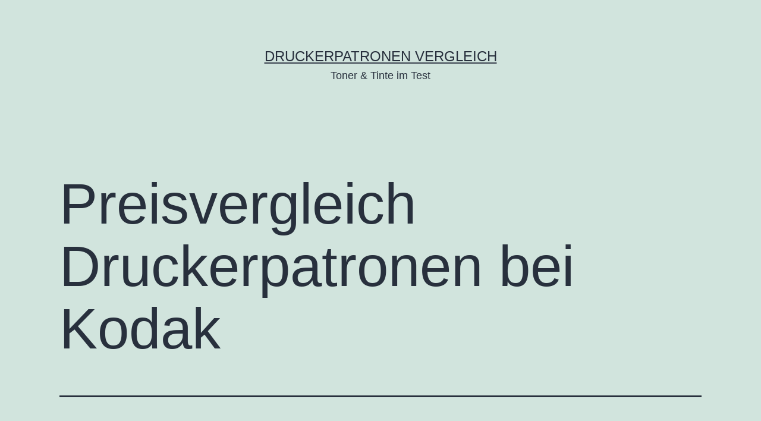

--- FILE ---
content_type: text/html; charset=UTF-8
request_url: https://www.druckerpatronen-vergleich.de/preisvergleich-druckerpatronen-bei-kodak/
body_size: 11842
content:
<!doctype html>
<html lang="de" prefix="og: https://ogp.me/ns#">
<head>
	<meta charset="UTF-8"/>
	<meta name="viewport" content="width=device-width, initial-scale=1.0"/>
	
<!-- Suchmaschinen-Optimierung durch Rank Math PRO - https://rankmath.com/ -->
<title>Preisvergleich Druckerpatronen bei Kodak - Druckerpatronen Vergleich</title>
<meta name="description" content="Kodak hat derzeit eine Werbekampagne laufen, in der die günstigen Preise der Druckerpatronen von Kodak bekannt gemacht werden sollen. Um Verbaucher auf die"/>
<meta name="robots" content="index, follow, max-snippet:-1, max-video-preview:-1, max-image-preview:large"/>
<link rel="canonical" href="https://www.druckerpatronen-vergleich.de/preisvergleich-druckerpatronen-bei-kodak/"/>
<meta property="og:locale" content="de_DE"/>
<meta property="og:type" content="article"/>
<meta property="og:title" content="Preisvergleich Druckerpatronen bei Kodak - Druckerpatronen Vergleich"/>
<meta property="og:description" content="Kodak hat derzeit eine Werbekampagne laufen, in der die günstigen Preise der Druckerpatronen von Kodak bekannt gemacht werden sollen. Um Verbaucher auf die"/>
<meta property="og:url" content="https://www.druckerpatronen-vergleich.de/preisvergleich-druckerpatronen-bei-kodak/"/>
<meta property="og:site_name" content="Druckerpatronen Vergleich"/>
<meta property="article:tag" content="Druckerpatrone"/>
<meta property="article:tag" content="Kodak"/>
<meta property="article:tag" content="preis"/>
<meta property="article:tag" content="Preisvergleich"/>
<meta property="article:tag" content="Tinte"/>
<meta property="article:tag" content="Vergleich"/>
<meta property="article:section" content="Allgemein"/>
<meta property="article:published_time" content="2009-11-13T11:04:21+01:00"/>
<meta name="twitter:card" content="summary_large_image"/>
<meta name="twitter:title" content="Preisvergleich Druckerpatronen bei Kodak - Druckerpatronen Vergleich"/>
<meta name="twitter:description" content="Kodak hat derzeit eine Werbekampagne laufen, in der die günstigen Preise der Druckerpatronen von Kodak bekannt gemacht werden sollen. Um Verbaucher auf die"/>
<meta name="twitter:label1" content="Verfasst von"/>
<meta name="twitter:data1" content="Toner Vergleich"/>
<meta name="twitter:label2" content="Lesedauer"/>
<meta name="twitter:data2" content="Weniger als eine Minute"/>
<script type="application/ld+json" class="rank-math-schema">{"@context":"https://schema.org","@graph":[{"@type":["Person","Organization"],"@id":"https://www.druckerpatronen-vergleich.de/#person","name":"Druckerpatronen Vergleich"},{"@type":"WebSite","@id":"https://www.druckerpatronen-vergleich.de/#website","url":"https://www.druckerpatronen-vergleich.de","name":"Druckerpatronen Vergleich","publisher":{"@id":"https://www.druckerpatronen-vergleich.de/#person"},"inLanguage":"de"},{"@type":"WebPage","@id":"https://www.druckerpatronen-vergleich.de/preisvergleich-druckerpatronen-bei-kodak/#webpage","url":"https://www.druckerpatronen-vergleich.de/preisvergleich-druckerpatronen-bei-kodak/","name":"Preisvergleich Druckerpatronen bei Kodak - Druckerpatronen Vergleich","datePublished":"2009-11-13T11:04:21+01:00","dateModified":"2009-11-13T11:04:21+01:00","isPartOf":{"@id":"https://www.druckerpatronen-vergleich.de/#website"},"inLanguage":"de"},{"@type":"Person","@id":"https://www.druckerpatronen-vergleich.de/author/toner-vergleich/","name":"Toner Vergleich","url":"https://www.druckerpatronen-vergleich.de/author/toner-vergleich/","image":{"@type":"ImageObject","@id":"https://secure.gravatar.com/avatar/?s=96&amp;d=blank&amp;r=g","url":"https://secure.gravatar.com/avatar/?s=96&amp;d=blank&amp;r=g","caption":"Toner Vergleich","inLanguage":"de"}},{"@type":"BlogPosting","headline":"Preisvergleich Druckerpatronen bei Kodak - Druckerpatronen Vergleich","datePublished":"2009-11-13T11:04:21+01:00","dateModified":"2009-11-13T11:04:21+01:00","articleSection":"Allgemein, Tinte","author":{"@id":"https://www.druckerpatronen-vergleich.de/author/toner-vergleich/","name":"Toner Vergleich"},"publisher":{"@id":"https://www.druckerpatronen-vergleich.de/#person"},"description":"Kodak hat derzeit eine Werbekampagne laufen, in der die g\u00fcnstigen Preise der Druckerpatronen von Kodak bekannt gemacht werden sollen. Um Verbaucher auf die","name":"Preisvergleich Druckerpatronen bei Kodak - Druckerpatronen Vergleich","@id":"https://www.druckerpatronen-vergleich.de/preisvergleich-druckerpatronen-bei-kodak/#richSnippet","isPartOf":{"@id":"https://www.druckerpatronen-vergleich.de/preisvergleich-druckerpatronen-bei-kodak/#webpage"},"inLanguage":"de","mainEntityOfPage":{"@id":"https://www.druckerpatronen-vergleich.de/preisvergleich-druckerpatronen-bei-kodak/#webpage"}}]}</script>
<!-- /Rank Math WordPress SEO Plugin -->

<link rel="alternate" type="application/rss+xml" title="Druckerpatronen Vergleich &raquo; Feed" href="https://www.druckerpatronen-vergleich.de/feed/"/>
<link rel="alternate" type="application/rss+xml" title="Druckerpatronen Vergleich &raquo; Kommentar-Feed" href="https://www.druckerpatronen-vergleich.de/comments/feed/"/>
<link rel="alternate" title="oEmbed (JSON)" type="application/json+oembed" href="https://www.druckerpatronen-vergleich.de/wp-json/oembed/1.0/embed?url=https%3A%2F%2Fwww.druckerpatronen-vergleich.de%2Fpreisvergleich-druckerpatronen-bei-kodak%2F"/>
<link rel="alternate" title="oEmbed (XML)" type="text/xml+oembed" href="https://www.druckerpatronen-vergleich.de/wp-json/oembed/1.0/embed?url=https%3A%2F%2Fwww.druckerpatronen-vergleich.de%2Fpreisvergleich-druckerpatronen-bei-kodak%2F&#038;format=xml"/>
<style id='wp-img-auto-sizes-contain-inline-css'>img:is([sizes=auto i],[sizes^="auto," i]){contain-intrinsic-size:3000px 1500px}</style>
<style id='wp-emoji-styles-inline-css'>img.wp-smiley,img.emoji{display:inline!important;border:none!important;box-shadow:none!important;height:1em!important;width:1em!important;margin:0 .07em!important;vertical-align:-.1em!important;background:none!important;padding:0!important}</style>
<style id='wp-block-library-inline-css'>:root{--wp-block-synced-color:#7a00df;--wp-block-synced-color--rgb:122 , 0 , 223;--wp-bound-block-color:var(--wp-block-synced-color);--wp-editor-canvas-background:#ddd;--wp-admin-theme-color:#007cba;--wp-admin-theme-color--rgb:0 , 124 , 186;--wp-admin-theme-color-darker-10:#006ba1;--wp-admin-theme-color-darker-10--rgb:0 , 107 , 160.5;--wp-admin-theme-color-darker-20:#005a87;--wp-admin-theme-color-darker-20--rgb:0 , 90 , 135;--wp-admin-border-width-focus:2px}@media (min-resolution:192dpi){:root{--wp-admin-border-width-focus:1.5px}}.wp-element-button{cursor:pointer}:root .has-very-light-gray-background-color{background-color:#eee}:root .has-very-dark-gray-background-color{background-color:#313131}:root .has-very-light-gray-color{color:#eee}:root .has-very-dark-gray-color{color:#313131}:root .has-vivid-green-cyan-to-vivid-cyan-blue-gradient-background{background:linear-gradient(135deg,#00d084,#0693e3)}:root .has-purple-crush-gradient-background{background:linear-gradient(135deg,#34e2e4,#4721fb 50%,#ab1dfe)}:root .has-hazy-dawn-gradient-background{background:linear-gradient(135deg,#faaca8,#dad0ec)}:root .has-subdued-olive-gradient-background{background:linear-gradient(135deg,#fafae1,#67a671)}:root .has-atomic-cream-gradient-background{background:linear-gradient(135deg,#fdd79a,#004a59)}:root .has-nightshade-gradient-background{background:linear-gradient(135deg,#330968,#31cdcf)}:root .has-midnight-gradient-background{background:linear-gradient(135deg,#020381,#2874fc)}:root{--wp--preset--font-size--normal:16px;--wp--preset--font-size--huge:42px}.has-regular-font-size{font-size:1em}.has-larger-font-size{font-size:2.625em}.has-normal-font-size{font-size:var(--wp--preset--font-size--normal)}.has-huge-font-size{font-size:var(--wp--preset--font-size--huge)}.has-text-align-center{text-align:center}.has-text-align-left{text-align:left}.has-text-align-right{text-align:right}.has-fit-text{white-space:nowrap!important}#end-resizable-editor-section{display:none}.aligncenter{clear:both}.items-justified-left{justify-content:flex-start}.items-justified-center{justify-content:center}.items-justified-right{justify-content:flex-end}.items-justified-space-between{justify-content:space-between}.screen-reader-text{border:0;clip-path:inset(50%);height:1px;margin:-1px;overflow:hidden;padding:0;position:absolute;width:1px;word-wrap:normal!important}.screen-reader-text:focus{background-color:#ddd;clip-path:none;color:#444;display:block;font-size:1em;height:auto;left:5px;line-height:normal;padding:15px 23px 14px;text-decoration:none;top:5px;width:auto;z-index:100000}html :where(.has-border-color){border-style:solid}html :where([style*=border-top-color]){border-top-style:solid}html :where([style*=border-right-color]){border-right-style:solid}html :where([style*=border-bottom-color]){border-bottom-style:solid}html :where([style*=border-left-color]){border-left-style:solid}html :where([style*=border-width]){border-style:solid}html :where([style*=border-top-width]){border-top-style:solid}html :where([style*=border-right-width]){border-right-style:solid}html :where([style*=border-bottom-width]){border-bottom-style:solid}html :where([style*=border-left-width]){border-left-style:solid}html :where(img[class*=wp-image-]){height:auto;max-width:100%}:where(figure){margin:0 0 1em}html :where(.is-position-sticky){--wp-admin--admin-bar--position-offset:var(--wp-admin--admin-bar--height,0)}@media screen and (max-width:600px){html :where(.is-position-sticky){--wp-admin--admin-bar--position-offset:0}}</style><style id='global-styles-inline-css'>:root{--wp--preset--aspect-ratio--square:1;--wp--preset--aspect-ratio--4-3: 4/3;--wp--preset--aspect-ratio--3-4: 3/4;--wp--preset--aspect-ratio--3-2: 3/2;--wp--preset--aspect-ratio--2-3: 2/3;--wp--preset--aspect-ratio--16-9: 16/9;--wp--preset--aspect-ratio--9-16: 9/16;--wp--preset--color--black:#000;--wp--preset--color--cyan-bluish-gray:#abb8c3;--wp--preset--color--white:#fff;--wp--preset--color--pale-pink:#f78da7;--wp--preset--color--vivid-red:#cf2e2e;--wp--preset--color--luminous-vivid-orange:#ff6900;--wp--preset--color--luminous-vivid-amber:#fcb900;--wp--preset--color--light-green-cyan:#7bdcb5;--wp--preset--color--vivid-green-cyan:#00d084;--wp--preset--color--pale-cyan-blue:#8ed1fc;--wp--preset--color--vivid-cyan-blue:#0693e3;--wp--preset--color--vivid-purple:#9b51e0;--wp--preset--color--dark-gray:#28303d;--wp--preset--color--gray:#39414d;--wp--preset--color--green:#d1e4dd;--wp--preset--color--blue:#d1dfe4;--wp--preset--color--purple:#d1d1e4;--wp--preset--color--red:#e4d1d1;--wp--preset--color--orange:#e4dad1;--wp--preset--color--yellow:#eeeadd;--wp--preset--gradient--vivid-cyan-blue-to-vivid-purple:linear-gradient(135deg,#0693e3 0%,#9b51e0 100%);--wp--preset--gradient--light-green-cyan-to-vivid-green-cyan:linear-gradient(135deg,#7adcb4 0%,#00d082 100%);--wp--preset--gradient--luminous-vivid-amber-to-luminous-vivid-orange:linear-gradient(135deg,#fcb900 0%,#ff6900 100%);--wp--preset--gradient--luminous-vivid-orange-to-vivid-red:linear-gradient(135deg,#ff6900 0%,#cf2e2e 100%);--wp--preset--gradient--very-light-gray-to-cyan-bluish-gray:linear-gradient(135deg,#eee 0%,#a9b8c3 100%);--wp--preset--gradient--cool-to-warm-spectrum:linear-gradient(135deg,#4aeadc 0%,#9778d1 20%,#cf2aba 40%,#ee2c82 60%,#fb6962 80%,#fef84c 100%);--wp--preset--gradient--blush-light-purple:linear-gradient(135deg,#ffceec 0%,#9896f0 100%);--wp--preset--gradient--blush-bordeaux:linear-gradient(135deg,#fecda5 0%,#fe2d2d 50%,#6b003e 100%);--wp--preset--gradient--luminous-dusk:linear-gradient(135deg,#ffcb70 0%,#c751c0 50%,#4158d0 100%);--wp--preset--gradient--pale-ocean:linear-gradient(135deg,#fff5cb 0%,#b6e3d4 50%,#33a7b5 100%);--wp--preset--gradient--electric-grass:linear-gradient(135deg,#caf880 0%,#71ce7e 100%);--wp--preset--gradient--midnight:linear-gradient(135deg,#020381 0%,#2874fc 100%);--wp--preset--gradient--purple-to-yellow:linear-gradient(160deg,#d1d1e4 0%,#eeeadd 100%);--wp--preset--gradient--yellow-to-purple:linear-gradient(160deg,#eeeadd 0%,#d1d1e4 100%);--wp--preset--gradient--green-to-yellow:linear-gradient(160deg,#d1e4dd 0%,#eeeadd 100%);--wp--preset--gradient--yellow-to-green:linear-gradient(160deg,#eeeadd 0%,#d1e4dd 100%);--wp--preset--gradient--red-to-yellow:linear-gradient(160deg,#e4d1d1 0%,#eeeadd 100%);--wp--preset--gradient--yellow-to-red:linear-gradient(160deg,#eeeadd 0%,#e4d1d1 100%);--wp--preset--gradient--purple-to-red:linear-gradient(160deg,#d1d1e4 0%,#e4d1d1 100%);--wp--preset--gradient--red-to-purple:linear-gradient(160deg,#e4d1d1 0%,#d1d1e4 100%);--wp--preset--font-size--small:18px;--wp--preset--font-size--medium:20px;--wp--preset--font-size--large:24px;--wp--preset--font-size--x-large:42px;--wp--preset--font-size--extra-small:16px;--wp--preset--font-size--normal:20px;--wp--preset--font-size--extra-large:40px;--wp--preset--font-size--huge:96px;--wp--preset--font-size--gigantic:144px;--wp--preset--spacing--20:.44rem;--wp--preset--spacing--30:.67rem;--wp--preset--spacing--40:1rem;--wp--preset--spacing--50:1.5rem;--wp--preset--spacing--60:2.25rem;--wp--preset--spacing--70:3.38rem;--wp--preset--spacing--80:5.06rem;--wp--preset--shadow--natural:6px 6px 9px rgba(0,0,0,.2);--wp--preset--shadow--deep:12px 12px 50px rgba(0,0,0,.4);--wp--preset--shadow--sharp:6px 6px 0 rgba(0,0,0,.2);--wp--preset--shadow--outlined:6px 6px 0 -3px #fff , 6px 6px #000;--wp--preset--shadow--crisp:6px 6px 0 #000}:where(.is-layout-flex){gap:.5em}:where(.is-layout-grid){gap:.5em}body .is-layout-flex{display:flex}.is-layout-flex{flex-wrap:wrap;align-items:center}.is-layout-flex > :is(*, div){margin:0}body .is-layout-grid{display:grid}.is-layout-grid > :is(*, div){margin:0}:where(.wp-block-columns.is-layout-flex){gap:2em}:where(.wp-block-columns.is-layout-grid){gap:2em}:where(.wp-block-post-template.is-layout-flex){gap:1.25em}:where(.wp-block-post-template.is-layout-grid){gap:1.25em}.has-black-color{color:var(--wp--preset--color--black)!important}.has-cyan-bluish-gray-color{color:var(--wp--preset--color--cyan-bluish-gray)!important}.has-white-color{color:var(--wp--preset--color--white)!important}.has-pale-pink-color{color:var(--wp--preset--color--pale-pink)!important}.has-vivid-red-color{color:var(--wp--preset--color--vivid-red)!important}.has-luminous-vivid-orange-color{color:var(--wp--preset--color--luminous-vivid-orange)!important}.has-luminous-vivid-amber-color{color:var(--wp--preset--color--luminous-vivid-amber)!important}.has-light-green-cyan-color{color:var(--wp--preset--color--light-green-cyan)!important}.has-vivid-green-cyan-color{color:var(--wp--preset--color--vivid-green-cyan)!important}.has-pale-cyan-blue-color{color:var(--wp--preset--color--pale-cyan-blue)!important}.has-vivid-cyan-blue-color{color:var(--wp--preset--color--vivid-cyan-blue)!important}.has-vivid-purple-color{color:var(--wp--preset--color--vivid-purple)!important}.has-black-background-color{background-color:var(--wp--preset--color--black)!important}.has-cyan-bluish-gray-background-color{background-color:var(--wp--preset--color--cyan-bluish-gray)!important}.has-white-background-color{background-color:var(--wp--preset--color--white)!important}.has-pale-pink-background-color{background-color:var(--wp--preset--color--pale-pink)!important}.has-vivid-red-background-color{background-color:var(--wp--preset--color--vivid-red)!important}.has-luminous-vivid-orange-background-color{background-color:var(--wp--preset--color--luminous-vivid-orange)!important}.has-luminous-vivid-amber-background-color{background-color:var(--wp--preset--color--luminous-vivid-amber)!important}.has-light-green-cyan-background-color{background-color:var(--wp--preset--color--light-green-cyan)!important}.has-vivid-green-cyan-background-color{background-color:var(--wp--preset--color--vivid-green-cyan)!important}.has-pale-cyan-blue-background-color{background-color:var(--wp--preset--color--pale-cyan-blue)!important}.has-vivid-cyan-blue-background-color{background-color:var(--wp--preset--color--vivid-cyan-blue)!important}.has-vivid-purple-background-color{background-color:var(--wp--preset--color--vivid-purple)!important}.has-black-border-color{border-color:var(--wp--preset--color--black)!important}.has-cyan-bluish-gray-border-color{border-color:var(--wp--preset--color--cyan-bluish-gray)!important}.has-white-border-color{border-color:var(--wp--preset--color--white)!important}.has-pale-pink-border-color{border-color:var(--wp--preset--color--pale-pink)!important}.has-vivid-red-border-color{border-color:var(--wp--preset--color--vivid-red)!important}.has-luminous-vivid-orange-border-color{border-color:var(--wp--preset--color--luminous-vivid-orange)!important}.has-luminous-vivid-amber-border-color{border-color:var(--wp--preset--color--luminous-vivid-amber)!important}.has-light-green-cyan-border-color{border-color:var(--wp--preset--color--light-green-cyan)!important}.has-vivid-green-cyan-border-color{border-color:var(--wp--preset--color--vivid-green-cyan)!important}.has-pale-cyan-blue-border-color{border-color:var(--wp--preset--color--pale-cyan-blue)!important}.has-vivid-cyan-blue-border-color{border-color:var(--wp--preset--color--vivid-cyan-blue)!important}.has-vivid-purple-border-color{border-color:var(--wp--preset--color--vivid-purple)!important}.has-vivid-cyan-blue-to-vivid-purple-gradient-background{background:var(--wp--preset--gradient--vivid-cyan-blue-to-vivid-purple)!important}.has-light-green-cyan-to-vivid-green-cyan-gradient-background{background:var(--wp--preset--gradient--light-green-cyan-to-vivid-green-cyan)!important}.has-luminous-vivid-amber-to-luminous-vivid-orange-gradient-background{background:var(--wp--preset--gradient--luminous-vivid-amber-to-luminous-vivid-orange)!important}.has-luminous-vivid-orange-to-vivid-red-gradient-background{background:var(--wp--preset--gradient--luminous-vivid-orange-to-vivid-red)!important}.has-very-light-gray-to-cyan-bluish-gray-gradient-background{background:var(--wp--preset--gradient--very-light-gray-to-cyan-bluish-gray)!important}.has-cool-to-warm-spectrum-gradient-background{background:var(--wp--preset--gradient--cool-to-warm-spectrum)!important}.has-blush-light-purple-gradient-background{background:var(--wp--preset--gradient--blush-light-purple)!important}.has-blush-bordeaux-gradient-background{background:var(--wp--preset--gradient--blush-bordeaux)!important}.has-luminous-dusk-gradient-background{background:var(--wp--preset--gradient--luminous-dusk)!important}.has-pale-ocean-gradient-background{background:var(--wp--preset--gradient--pale-ocean)!important}.has-electric-grass-gradient-background{background:var(--wp--preset--gradient--electric-grass)!important}.has-midnight-gradient-background{background:var(--wp--preset--gradient--midnight)!important}.has-small-font-size{font-size:var(--wp--preset--font-size--small)!important}.has-medium-font-size{font-size:var(--wp--preset--font-size--medium)!important}.has-large-font-size{font-size:var(--wp--preset--font-size--large)!important}.has-x-large-font-size{font-size:var(--wp--preset--font-size--x-large)!important}</style>

<style id='classic-theme-styles-inline-css'>.wp-block-button__link{color:#fff;background-color:#32373c;border-radius:9999px;box-shadow:none;text-decoration:none;padding:calc(.667em + 2px) calc(1.333em + 2px);font-size:1.125em}.wp-block-file__button{background:#32373c;color:#fff;text-decoration:none}</style>
<style id='twenty-twenty-one-custom-color-overrides-css' media='all'></style>
<link rel='stylesheet' id='twenty-twenty-one-style-css' href='https://www.druckerpatronen-vergleich.de/wp-content/themes/twentytwentyone/A.style.css,qver=2.7.pagespeed.cf.APunkKE2dg.css' media='all'/>
<link rel='stylesheet' id='twenty-twenty-one-print-style-css' href='https://www.druckerpatronen-vergleich.de/wp-content/themes/twentytwentyone/assets/css/A.print.css,qver=2.7.pagespeed.cf.qVAzrlg_OG.css' media='print'/>
<link rel="https://api.w.org/" href="https://www.druckerpatronen-vergleich.de/wp-json/"/><link rel="alternate" title="JSON" type="application/json" href="https://www.druckerpatronen-vergleich.de/wp-json/wp/v2/posts/1186"/><link rel="EditURI" type="application/rsd+xml" title="RSD" href="https://www.druckerpatronen-vergleich.de/xmlrpc.php?rsd"/>
<meta name="generator" content="WordPress 6.9"/>
<link rel='shortlink' href='https://www.druckerpatronen-vergleich.de/?p=1186'/>
</head>

<body class="wp-singular post-template-default single single-post postid-1186 single-format-standard wp-embed-responsive wp-theme-twentytwentyone is-light-theme no-js singular">
<div id="page" class="site">
	<a class="skip-link screen-reader-text" href="#content">
		Zum Inhalt springen	</a>

	
<header id="masthead" class="site-header has-title-and-tagline">

	

<div class="site-branding">

	
						<p class="site-title"><a href="https://www.druckerpatronen-vergleich.de/" rel="home">Druckerpatronen Vergleich</a></p>
			
			<p class="site-description">
			Toner &amp; Tinte im Test		</p>
	</div><!-- .site-branding -->
	

</header><!-- #masthead -->

	<div id="content" class="site-content">
		<div id="primary" class="content-area">
			<main id="main" class="site-main">

<article id="post-1186" class="post-1186 post type-post status-publish format-standard hentry category-allgemein category-tinte tag-druckerpatrone tag-kodak tag-preis tag-preisvergleich tag-tinte tag-vergleich entry">

	<header class="entry-header alignwide">
		<h1 class="entry-title">Preisvergleich Druckerpatronen bei Kodak</h1>			</header><!-- .entry-header -->

	<div class="entry-content">
		<p>Kodak hat derzeit eine Werbekampagne laufen, in der die günstigen Preise der Druckerpatronen von Kodak bekannt gemacht werden sollen. Um Verbaucher auf die krassen Unterschiede von Tintenstrahlpatronen aufmerksam zu machen hat Kodak eine <a href="http://www.kodak.com/global/mul/consumer/print/de_de/index.html?userLanguage=de&amp;xmlURL=xml/dataFilesURLs.xml&amp;firstPage=calculator" target="_blank" rel="noopener">Webseite</a> entwickelt, die die Kosten Ihres alten Druckers ermittelt.</p>
<p>Die Zahlen des online-Kalkulators sind durch unabhängige Erhebungen des Lyra Research Instituts hinsichtlich des durchschnittlichen Druckvolumens sowie von Quality Logic Inc. mit Tintenreichweitentests nach ISO-Norm gestützt. Das Urteil über Ihren alten Farbdrucker ist somit glaubwürdig.</p>
	</div><!-- .entry-content -->

	<footer class="entry-footer default-max-width">
		<div class="posted-by"><span class="posted-on">Veröffentlicht am <time class="entry-date published updated" datetime="2009-11-13T11:04:21+01:00">13. November 2009</time></span><span class="byline">Von <a href="https://www.druckerpatronen-vergleich.de/author/toner-vergleich/" rel="author">Toner Vergleich</a></span></div><div class="post-taxonomies"><span class="cat-links">Kategorisiert als <a href="https://www.druckerpatronen-vergleich.de/category/allgemein/" rel="category tag">Allgemein</a>, <a href="https://www.druckerpatronen-vergleich.de/category/tinte/" rel="category tag">Tinte</a> </span><span class="tags-links">Verschlagwortet mit <a href="https://www.druckerpatronen-vergleich.de/tag/druckerpatrone/" rel="tag">Druckerpatrone</a>, <a href="https://www.druckerpatronen-vergleich.de/tag/kodak/" rel="tag">Kodak</a>, <a href="https://www.druckerpatronen-vergleich.de/tag/preis/" rel="tag">preis</a>, <a href="https://www.druckerpatronen-vergleich.de/tag/preisvergleich/" rel="tag">Preisvergleich</a>, <a href="https://www.druckerpatronen-vergleich.de/tag/tinte/" rel="tag">Tinte</a>, <a href="https://www.druckerpatronen-vergleich.de/tag/vergleich/" rel="tag">Vergleich</a></span></div>	</footer><!-- .entry-footer -->

				
</article><!-- #post-1186 -->

	<nav class="navigation post-navigation" aria-label="Beiträge">
		<h2 class="screen-reader-text">Beitragsnavigation</h2>
		<div class="nav-links"><div class="nav-previous"><a href="https://www.druckerpatronen-vergleich.de/scanner-fur-dokumente-und-dias/" rel="prev"><p class="meta-nav"><svg class="svg-icon" width="24" height="24" aria-hidden="true" role="img" focusable="false" viewBox="0 0 24 24" fill="none" xmlns="http://www.w3.org/2000/svg"><path fill-rule="evenodd" clip-rule="evenodd" d="M20 13v-2H8l4-4-1-2-7 7 7 7 1-2-4-4z" fill="currentColor"/></svg>Vorheriger Beitrag</p><p class="post-title">Scanner für Dokumente und Dias</p></a></div><div class="nav-next"><a href="https://www.druckerpatronen-vergleich.de/oki-c100-c130/" rel="next"><p class="meta-nav">Nächster Beitrag<svg class="svg-icon" width="24" height="24" aria-hidden="true" role="img" focusable="false" viewBox="0 0 24 24" fill="none" xmlns="http://www.w3.org/2000/svg"><path fill-rule="evenodd" clip-rule="evenodd" d="m4 13v-2h12l-4-4 1-2 7 7-7 7-1-2 4-4z" fill="currentColor"/></svg></p><p class="post-title">OKI C100, C130</p></a></div></div>
	</nav>			</main><!-- #main -->
		</div><!-- #primary -->
	</div><!-- #content -->

	
	<aside class="widget-area">
		<section id="search-2" class="widget widget_search"><form role="search" method="get" class="search-form" action="https://www.druckerpatronen-vergleich.de/">
	<label for="search-form-1">Suchen …</label>
	<input type="search" id="search-form-1" class="search-field" value="" name="s"/>
	<input type="submit" class="search-submit" value="Suchen"/>
</form>
</section><section id="text-2" class="widget widget_text"><h2 class="widget-title">Über</h2>			<div class="textwidget"><img src="[data-uri]">

Druckerpatronen Vergleich
Toner & Tinte im Test. Sie wollen Druckkosten senken? </div>
		</section><section id="categories-2" class="widget widget_categories"><h2 class="widget-title">Kategorien</h2><nav aria-label="Kategorien">
			<ul>
					<li class="cat-item cat-item-1"><a href="https://www.druckerpatronen-vergleich.de/category/allgemein/">Allgemein</a>
</li>
	<li class="cat-item cat-item-2"><a href="https://www.druckerpatronen-vergleich.de/category/drucker-probleme/">Drucker Probleme</a>
</li>
	<li class="cat-item cat-item-3"><a href="https://www.druckerpatronen-vergleich.de/category/druckerhersteller/">Druckerhersteller</a>
</li>
	<li class="cat-item cat-item-4"><a href="https://www.druckerpatronen-vergleich.de/category/druckerpatronen-2/">Druckerpatronen</a>
</li>
	<li class="cat-item cat-item-5"><a href="https://www.druckerpatronen-vergleich.de/category/farblaserdrucker/">Farblaserdrucker</a>
</li>
	<li class="cat-item cat-item-6"><a href="https://www.druckerpatronen-vergleich.de/category/green-it/">Green IT</a>
</li>
	<li class="cat-item cat-item-7"><a href="https://www.druckerpatronen-vergleich.de/category/hardware/">Hardware</a>
</li>
	<li class="cat-item cat-item-8"><a href="https://www.druckerpatronen-vergleich.de/category/laserdrucker/">Laserdrucker</a>
</li>
	<li class="cat-item cat-item-9"><a href="https://www.druckerpatronen-vergleich.de/category/multifunktionsdrucker/">Multifunktionsdrucker</a>
</li>
	<li class="cat-item cat-item-19"><a href="https://www.druckerpatronen-vergleich.de/category/toner/original-toner/">Original Toner</a>
</li>
	<li class="cat-item cat-item-10"><a href="https://www.druckerpatronen-vergleich.de/category/preise/">Preise</a>
</li>
	<li class="cat-item cat-item-11"><a href="https://www.druckerpatronen-vergleich.de/category/software/">Software</a>
</li>
	<li class="cat-item cat-item-12"><a href="https://www.druckerpatronen-vergleich.de/category/tinte/">Tinte</a>
</li>
	<li class="cat-item cat-item-13"><a href="https://www.druckerpatronen-vergleich.de/category/tinte/tinte-kompatibel/">Tinte Kompatibel</a>
</li>
	<li class="cat-item cat-item-14"><a href="https://www.druckerpatronen-vergleich.de/category/tinte/tinte-original/">Tinte Original</a>
</li>
	<li class="cat-item cat-item-15"><a href="https://www.druckerpatronen-vergleich.de/category/tintenstrahldrucker/">Tintenstrahldrucker</a>
</li>
	<li class="cat-item cat-item-16"><a href="https://www.druckerpatronen-vergleich.de/category/toner/">Toner</a>
</li>
			</ul>

			</nav></section><section id="archives-2" class="widget widget_archive"><h2 class="widget-title">Archiv</h2><nav aria-label="Archiv">
			<ul>
					<li><a href='https://www.druckerpatronen-vergleich.de/2013/01/'>Januar 2013</a></li>
	<li><a href='https://www.druckerpatronen-vergleich.de/2012/09/'>September 2012</a></li>
	<li><a href='https://www.druckerpatronen-vergleich.de/2012/02/'>Februar 2012</a></li>
	<li><a href='https://www.druckerpatronen-vergleich.de/2011/11/'>November 2011</a></li>
	<li><a href='https://www.druckerpatronen-vergleich.de/2011/08/'>August 2011</a></li>
	<li><a href='https://www.druckerpatronen-vergleich.de/2011/03/'>März 2011</a></li>
	<li><a href='https://www.druckerpatronen-vergleich.de/2011/02/'>Februar 2011</a></li>
	<li><a href='https://www.druckerpatronen-vergleich.de/2010/12/'>Dezember 2010</a></li>
	<li><a href='https://www.druckerpatronen-vergleich.de/2010/11/'>November 2010</a></li>
	<li><a href='https://www.druckerpatronen-vergleich.de/2010/10/'>Oktober 2010</a></li>
	<li><a href='https://www.druckerpatronen-vergleich.de/2010/09/'>September 2010</a></li>
	<li><a href='https://www.druckerpatronen-vergleich.de/2010/08/'>August 2010</a></li>
	<li><a href='https://www.druckerpatronen-vergleich.de/2010/07/'>Juli 2010</a></li>
	<li><a href='https://www.druckerpatronen-vergleich.de/2010/06/'>Juni 2010</a></li>
	<li><a href='https://www.druckerpatronen-vergleich.de/2010/05/'>Mai 2010</a></li>
	<li><a href='https://www.druckerpatronen-vergleich.de/2010/04/'>April 2010</a></li>
	<li><a href='https://www.druckerpatronen-vergleich.de/2010/03/'>März 2010</a></li>
	<li><a href='https://www.druckerpatronen-vergleich.de/2010/02/'>Februar 2010</a></li>
	<li><a href='https://www.druckerpatronen-vergleich.de/2010/01/'>Januar 2010</a></li>
	<li><a href='https://www.druckerpatronen-vergleich.de/2009/12/'>Dezember 2009</a></li>
	<li><a href='https://www.druckerpatronen-vergleich.de/2009/11/'>November 2009</a></li>
	<li><a href='https://www.druckerpatronen-vergleich.de/2009/10/'>Oktober 2009</a></li>
	<li><a href='https://www.druckerpatronen-vergleich.de/2009/09/'>September 2009</a></li>
	<li><a href='https://www.druckerpatronen-vergleich.de/2009/08/'>August 2009</a></li>
	<li><a href='https://www.druckerpatronen-vergleich.de/2009/07/'>Juli 2009</a></li>
	<li><a href='https://www.druckerpatronen-vergleich.de/2009/06/'>Juni 2009</a></li>
	<li><a href='https://www.druckerpatronen-vergleich.de/2009/05/'>Mai 2009</a></li>
	<li><a href='https://www.druckerpatronen-vergleich.de/2009/04/'>April 2009</a></li>
	<li><a href='https://www.druckerpatronen-vergleich.de/2009/03/'>März 2009</a></li>
	<li><a href='https://www.druckerpatronen-vergleich.de/2009/02/'>Februar 2009</a></li>
			</ul>

			</nav></section><section id="meta-2" class="widget widget_meta"><h2 class="widget-title">Meta</h2><nav aria-label="Meta">
		<ul>
						<li><a rel="nofollow" href="https://www.druckerpatronen-vergleich.de/wp-login.php">Anmelden</a></li>
			<li><a href="https://www.druckerpatronen-vergleich.de/feed/">Feed der Einträge</a></li>
			<li><a href="https://www.druckerpatronen-vergleich.de/comments/feed/">Kommentar-Feed</a></li>

			<li><a href="https://de.wordpress.org/">WordPress.org</a></li>
		</ul>

		</nav></section>	</aside><!-- .widget-area -->

	
	<footer id="colophon" class="site-footer">

				<div class="site-info">
			<div class="site-name">
																						<a href="https://www.druckerpatronen-vergleich.de/">Druckerpatronen Vergleich</a>
																		</div><!-- .site-name -->

			
			<div class="powered-by">
				Mit Stolz präsentiert von <a href="https://de.wordpress.org/">WordPress</a>.			</div><!-- .powered-by -->

		</div><!-- .site-info -->
	</footer><!-- #colophon -->

</div><!-- #page -->

<script type="speculationrules">
{"prefetch":[{"source":"document","where":{"and":[{"href_matches":"/*"},{"not":{"href_matches":["/wp-*.php","/wp-admin/*","/wp-content/uploads/*","/wp-content/*","/wp-content/plugins/*","/wp-content/themes/twentytwentyone/*","/*\\?(.+)"]}},{"not":{"selector_matches":"a[rel~=\"nofollow\"]"}},{"not":{"selector_matches":".no-prefetch, .no-prefetch a"}}]},"eagerness":"conservative"}]}
</script>
<script>document.body.classList.remove('no-js');</script>
<script>if(-1!==navigator.userAgent.indexOf('MSIE')||-1!==navigator.appVersion.indexOf('Trident/')){document.body.classList.add('is-IE');}</script>
<script id="twenty-twenty-one-ie11-polyfills-js-after">(Element.prototype.matches&&Element.prototype.closest&&window.NodeList&&NodeList.prototype.forEach)||document.write('<script src="https://www.druckerpatronen-vergleich.de/wp-content/themes/twentytwentyone/assets/js/polyfills.js?ver=2.7"></scr'+'ipt>');</script>
<script id="twenty-twenty-one-responsive-embeds-script-js">//<![CDATA[
function twentytwentyoneResponsiveEmbeds(){var proportion,parentWidth;document.querySelectorAll('iframe').forEach(function(iframe){if(iframe.width&&iframe.height){proportion=parseFloat(iframe.width)/parseFloat(iframe.height);parentWidth=parseFloat(window.getComputedStyle(iframe.parentElement,null).width.replace('px',''));iframe.style.maxWidth='100%';iframe.style.maxHeight=Math.round(parentWidth/proportion).toString()+'px';}});}twentytwentyoneResponsiveEmbeds();window.onresize=twentytwentyoneResponsiveEmbeds;
//]]></script>
<script id="wp-emoji-settings" type="application/json">
{"baseUrl":"https://s.w.org/images/core/emoji/17.0.2/72x72/","ext":".png","svgUrl":"https://s.w.org/images/core/emoji/17.0.2/svg/","svgExt":".svg","source":{"concatemoji":"https://www.druckerpatronen-vergleich.de/wp-includes/js/wp-emoji-release.min.js?ver=6.9"}}
</script>
<script type="module">
/*! This file is auto-generated */
const a=JSON.parse(document.getElementById("wp-emoji-settings").textContent),o=(window._wpemojiSettings=a,"wpEmojiSettingsSupports"),s=["flag","emoji"];function i(e){try{var t={supportTests:e,timestamp:(new Date).valueOf()};sessionStorage.setItem(o,JSON.stringify(t))}catch(e){}}function c(e,t,n){e.clearRect(0,0,e.canvas.width,e.canvas.height),e.fillText(t,0,0);t=new Uint32Array(e.getImageData(0,0,e.canvas.width,e.canvas.height).data);e.clearRect(0,0,e.canvas.width,e.canvas.height),e.fillText(n,0,0);const a=new Uint32Array(e.getImageData(0,0,e.canvas.width,e.canvas.height).data);return t.every((e,t)=>e===a[t])}function p(e,t){e.clearRect(0,0,e.canvas.width,e.canvas.height),e.fillText(t,0,0);var n=e.getImageData(16,16,1,1);for(let e=0;e<n.data.length;e++)if(0!==n.data[e])return!1;return!0}function u(e,t,n,a){switch(t){case"flag":return n(e,"\ud83c\udff3\ufe0f\u200d\u26a7\ufe0f","\ud83c\udff3\ufe0f\u200b\u26a7\ufe0f")?!1:!n(e,"\ud83c\udde8\ud83c\uddf6","\ud83c\udde8\u200b\ud83c\uddf6")&&!n(e,"\ud83c\udff4\udb40\udc67\udb40\udc62\udb40\udc65\udb40\udc6e\udb40\udc67\udb40\udc7f","\ud83c\udff4\u200b\udb40\udc67\u200b\udb40\udc62\u200b\udb40\udc65\u200b\udb40\udc6e\u200b\udb40\udc67\u200b\udb40\udc7f");case"emoji":return!a(e,"\ud83e\u1fac8")}return!1}function f(e,t,n,a){let r;const o=(r="undefined"!=typeof WorkerGlobalScope&&self instanceof WorkerGlobalScope?new OffscreenCanvas(300,150):document.createElement("canvas")).getContext("2d",{willReadFrequently:!0}),s=(o.textBaseline="top",o.font="600 32px Arial",{});return e.forEach(e=>{s[e]=t(o,e,n,a)}),s}function r(e){var t=document.createElement("script");t.src=e,t.defer=!0,document.head.appendChild(t)}a.supports={everything:!0,everythingExceptFlag:!0},new Promise(t=>{let n=function(){try{var e=JSON.parse(sessionStorage.getItem(o));if("object"==typeof e&&"number"==typeof e.timestamp&&(new Date).valueOf()<e.timestamp+604800&&"object"==typeof e.supportTests)return e.supportTests}catch(e){}return null}();if(!n){if("undefined"!=typeof Worker&&"undefined"!=typeof OffscreenCanvas&&"undefined"!=typeof URL&&URL.createObjectURL&&"undefined"!=typeof Blob)try{var e="postMessage("+f.toString()+"("+[JSON.stringify(s),u.toString(),c.toString(),p.toString()].join(",")+"));",a=new Blob([e],{type:"text/javascript"});const r=new Worker(URL.createObjectURL(a),{name:"wpTestEmojiSupports"});return void(r.onmessage=e=>{i(n=e.data),r.terminate(),t(n)})}catch(e){}i(n=f(s,u,c,p))}t(n)}).then(e=>{for(const n in e)a.supports[n]=e[n],a.supports.everything=a.supports.everything&&a.supports[n],"flag"!==n&&(a.supports.everythingExceptFlag=a.supports.everythingExceptFlag&&a.supports[n]);var t;a.supports.everythingExceptFlag=a.supports.everythingExceptFlag&&!a.supports.flag,a.supports.everything||((t=a.source||{}).concatemoji?r(t.concatemoji):t.wpemoji&&t.twemoji&&(r(t.twemoji),r(t.wpemoji)))});
//# sourceURL=https://www.druckerpatronen-vergleich.de/wp-includes/js/wp-emoji-loader.min.js
</script>

</body>
</html>
